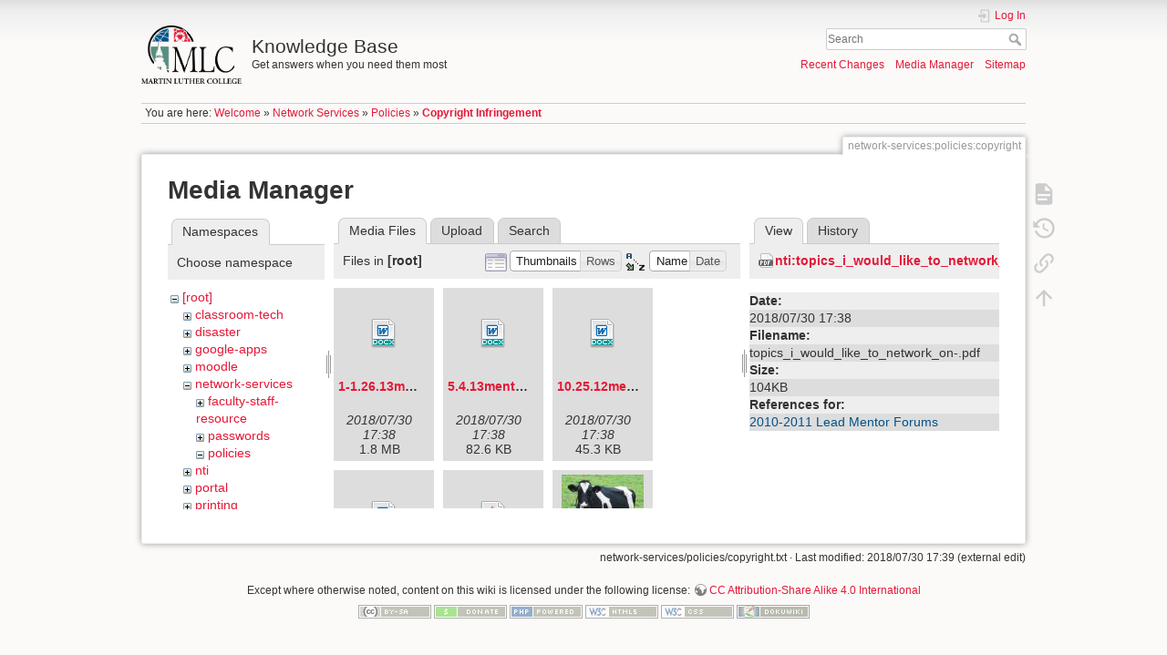

--- FILE ---
content_type: text/html; charset=utf-8
request_url: https://kb.mlc-wels.edu/network-services/policies/copyright?ns=&tab_files=files&do=media&tab_details=view&image=nti%3Atopics_i_would_like_to_network_on-.pdf
body_size: 34585
content:
<!DOCTYPE html>
<html lang="en" dir="ltr" class="no-js">
<head>
    <meta charset="utf-8" />
    <title>Copyright Infringement [Knowledge Base]</title>
    <script>(function(H){H.className=H.className.replace(/\bno-js\b/,'js')})(document.documentElement)</script>
    <meta name="generator" content="DokuWiki"/>
<meta name="theme-color" content="#008800"/>
<meta name="robots" content="noindex,nofollow"/>
<link rel="search" type="application/opensearchdescription+xml" href="/lib/exe/opensearch.php" title="Knowledge Base"/>
<link rel="start" href="/"/>
<link rel="contents" href="/network-services/policies/copyright?do=index" title="Sitemap"/>
<link rel="manifest" href="/lib/exe/manifest.php"/>
<link rel="alternate" type="application/rss+xml" title="Recent Changes" href="/feed.php"/>
<link rel="alternate" type="application/rss+xml" title="Current namespace" href="/feed.php?mode=list&amp;ns=network-services:policies"/>
<link rel="alternate" type="text/html" title="Plain HTML" href="/_export/xhtml/network-services/policies/copyright"/>
<link rel="alternate" type="text/plain" title="Wiki Markup" href="/_export/raw/network-services/policies/copyright"/>
<link rel="stylesheet" type="text/css" href="/lib/exe/css.php?t=mlc2018&amp;tseed=1393a735d58c0ae305e1561216663cfc"/>
<!--[if gte IE 9]><!-->
<script type="text/javascript">/*<![CDATA[*/var NS='network-services:policies';var JSINFO = {"id":"network-services:policies:copyright","namespace":"network-services:policies","ACT":"media","useHeadingNavigation":1,"useHeadingContent":1};
/*!]]>*/</script>
<script type="text/javascript" charset="utf-8" src="/lib/exe/jquery.php?tseed=23f888679b4f1dc26eef34902aca964f"></script>
<script type="text/javascript" charset="utf-8" src="/lib/exe/js.php?t=mlc2018&amp;tseed=1393a735d58c0ae305e1561216663cfc"></script>
<!--<![endif]-->
    <meta name="viewport" content="width=device-width,initial-scale=1" />
    <link rel="shortcut icon" href="/lib/tpl/mlc2018/images/favicon.ico" />
<link rel="apple-touch-icon" href="/lib/tpl/mlc2018/images/apple-touch-icon.png" />
    </head>

<body>
    <div id="dokuwiki__site"><div id="dokuwiki__top" class="site dokuwiki mode_media tpl_mlc2018     ">

        
<!-- ********** HEADER ********** -->
<div id="dokuwiki__header"><div class="pad group">

    
    <div class="headings group">
        <ul class="a11y skip">
            <li><a href="#dokuwiki__content">skip to content</a></li>
        </ul>

        <h1><a href="/welcome"  accesskey="h" title="[H]"><img src="/_media/logo.png" width="2360" height="1379" alt="" /> <span>Knowledge Base</span></a></h1>
                    <p class="claim">Get answers when you need them most</p>
            </div>

    <div class="tools group">
        <!-- USER TOOLS -->
                    <div id="dokuwiki__usertools">
                <h3 class="a11y">User Tools</h3>
                <ul>
                    <li class="action login"><a href="/network-services/policies/copyright?do=login&amp;sectok=" title="Log In" rel="nofollow"><span>Log In</span><svg xmlns="http://www.w3.org/2000/svg" width="24" height="24" viewBox="0 0 24 24"><path d="M10 17.25V14H3v-4h7V6.75L15.25 12 10 17.25M8 2h9a2 2 0 0 1 2 2v16a2 2 0 0 1-2 2H8a2 2 0 0 1-2-2v-4h2v4h9V4H8v4H6V4a2 2 0 0 1 2-2z"/></svg></a></li>                </ul>
            </div>
        
        <!-- SITE TOOLS -->
        <div id="dokuwiki__sitetools">
            <h3 class="a11y">Site Tools</h3>
            <form action="/welcome" method="get" role="search" class="search doku_form" id="dw__search" accept-charset="utf-8"><input type="hidden" name="do" value="search" /><input type="hidden" name="id" value="network-services:policies:copyright" /><div class="no"><input name="q" type="text" class="edit" title="[F]" accesskey="f" placeholder="Search" autocomplete="on" id="qsearch__in" value="" /><button value="1" type="submit" title="Search">Search</button><div id="qsearch__out" class="ajax_qsearch JSpopup"></div></div></form>            <div class="mobileTools">
                <form action="/doku.php" method="get" accept-charset="utf-8"><div class="no"><input type="hidden" name="id" value="network-services:policies:copyright" /><select name="do" class="edit quickselect" title="Tools"><option value="">Tools</option><optgroup label="Page Tools"><option value="">Show page</option><option value="revisions">Old revisions</option><option value="backlink">Backlinks</option></optgroup><optgroup label="Site Tools"><option value="recent">Recent Changes</option><option value="media">Media Manager</option><option value="index">Sitemap</option></optgroup><optgroup label="User Tools"><option value="login">Log In</option></optgroup></select><button type="submit">&gt;</button></div></form>            </div>
            <ul>
                <li class="action recent"><a href="/network-services/policies/copyright?do=recent" title="Recent Changes [r]" rel="nofollow" accesskey="r">Recent Changes</a></li><li class="action media"><a href="/network-services/policies/copyright?do=media&amp;ns=network-services%3Apolicies" title="Media Manager" rel="nofollow">Media Manager</a></li><li class="action index"><a href="/network-services/policies/copyright?do=index" title="Sitemap [x]" rel="nofollow" accesskey="x">Sitemap</a></li>            </ul>
        </div>

    </div>

    <!-- BREADCRUMBS -->
            <div class="breadcrumbs">
                            <div class="youarehere"><span class="bchead">You are here: </span><span class="home"><bdi><a href="/welcome" class="wikilink1" title="welcome">Welcome</a></bdi></span> » <bdi><a href="/network-services" class="wikilink1" title="network-services">Network Services</a></bdi> » <bdi><a href="/network-services/policies" class="wikilink1" title="network-services:policies">Policies</a></bdi> » <bdi><span class="curid"><a href="/network-services/policies/copyright" class="wikilink1" title="network-services:policies:copyright">Copyright Infringement</a></span></bdi></div>
                                </div>
    


    <hr class="a11y" />
</div></div><!-- /header -->

        <div class="wrapper group">

            
            <!-- ********** CONTENT ********** -->
            <div id="dokuwiki__content"><div class="pad group">
                
                <div class="pageId"><span>network-services:policies:copyright</span></div>

                <div class="page group">
                                                            <!-- wikipage start -->
                    <div id="mediamanager__page">
<h1>Media Manager</h1>
<div class="panel namespaces">
<h2>Namespaces</h2>
<div class="panelHeader">Choose namespace</div>
<div class="panelContent" id="media__tree">

<ul class="idx">
<li class="media level0 open"><img src="/lib/images/minus.gif" alt="−" /><div class="li"><a href="/network-services/policies/copyright?ns=&amp;tab_files=files&amp;do=media&amp;tab_details=view&amp;image=nti%3Atopics_i_would_like_to_network_on-.pdf" class="idx_dir">[root]</a></div>
<ul class="idx">
<li class="media level1 closed"><img src="/lib/images/plus.gif" alt="+" /><div class="li"><a href="/network-services/policies/copyright?ns=classroom-tech&amp;tab_files=files&amp;do=media&amp;tab_details=view&amp;image=nti%3Atopics_i_would_like_to_network_on-.pdf" class="idx_dir">classroom-tech</a></div></li>
<li class="media level1 closed"><img src="/lib/images/plus.gif" alt="+" /><div class="li"><a href="/network-services/policies/copyright?ns=disaster&amp;tab_files=files&amp;do=media&amp;tab_details=view&amp;image=nti%3Atopics_i_would_like_to_network_on-.pdf" class="idx_dir">disaster</a></div></li>
<li class="media level1 closed"><img src="/lib/images/plus.gif" alt="+" /><div class="li"><a href="/network-services/policies/copyright?ns=google-apps&amp;tab_files=files&amp;do=media&amp;tab_details=view&amp;image=nti%3Atopics_i_would_like_to_network_on-.pdf" class="idx_dir">google-apps</a></div></li>
<li class="media level1 closed"><img src="/lib/images/plus.gif" alt="+" /><div class="li"><a href="/network-services/policies/copyright?ns=moodle&amp;tab_files=files&amp;do=media&amp;tab_details=view&amp;image=nti%3Atopics_i_would_like_to_network_on-.pdf" class="idx_dir">moodle</a></div></li>
<li class="media level1 open"><img src="/lib/images/minus.gif" alt="−" /><div class="li"><a href="/network-services/policies/copyright?ns=network-services&amp;tab_files=files&amp;do=media&amp;tab_details=view&amp;image=nti%3Atopics_i_would_like_to_network_on-.pdf" class="idx_dir">network-services</a></div>
<ul class="idx">
<li class="media level2 closed"><img src="/lib/images/plus.gif" alt="+" /><div class="li"><a href="/network-services/policies/copyright?ns=network-services%2Ffaculty-staff-resource&amp;tab_files=files&amp;do=media&amp;tab_details=view&amp;image=nti%3Atopics_i_would_like_to_network_on-.pdf" class="idx_dir">faculty-staff-resource</a></div></li>
<li class="media level2 closed"><img src="/lib/images/plus.gif" alt="+" /><div class="li"><a href="/network-services/policies/copyright?ns=network-services%2Fpasswords&amp;tab_files=files&amp;do=media&amp;tab_details=view&amp;image=nti%3Atopics_i_would_like_to_network_on-.pdf" class="idx_dir">passwords</a></div></li>
<li class="media level2 open"><img src="/lib/images/minus.gif" alt="−" /><div class="li"><a href="/network-services/policies/copyright?ns=network-services%2Fpolicies&amp;tab_files=files&amp;do=media&amp;tab_details=view&amp;image=nti%3Atopics_i_would_like_to_network_on-.pdf" class="idx_dir">policies</a></div></li>
</ul>
</li>
<li class="media level1 closed"><img src="/lib/images/plus.gif" alt="+" /><div class="li"><a href="/network-services/policies/copyright?ns=nti&amp;tab_files=files&amp;do=media&amp;tab_details=view&amp;image=nti%3Atopics_i_would_like_to_network_on-.pdf" class="idx_dir">nti</a></div></li>
<li class="media level1 closed"><img src="/lib/images/plus.gif" alt="+" /><div class="li"><a href="/network-services/policies/copyright?ns=portal&amp;tab_files=files&amp;do=media&amp;tab_details=view&amp;image=nti%3Atopics_i_would_like_to_network_on-.pdf" class="idx_dir">portal</a></div></li>
<li class="media level1 closed"><img src="/lib/images/plus.gif" alt="+" /><div class="li"><a href="/network-services/policies/copyright?ns=printing&amp;tab_files=files&amp;do=media&amp;tab_details=view&amp;image=nti%3Atopics_i_would_like_to_network_on-.pdf" class="idx_dir">printing</a></div></li>
<li class="media level1 closed"><img src="/lib/images/plus.gif" alt="+" /><div class="li"><a href="/network-services/policies/copyright?ns=scheduling&amp;tab_files=files&amp;do=media&amp;tab_details=view&amp;image=nti%3Atopics_i_would_like_to_network_on-.pdf" class="idx_dir">scheduling</a></div></li>
<li class="media level1 closed"><img src="/lib/images/plus.gif" alt="+" /><div class="li"><a href="/network-services/policies/copyright?ns=science&amp;tab_files=files&amp;do=media&amp;tab_details=view&amp;image=nti%3Atopics_i_would_like_to_network_on-.pdf" class="idx_dir">science</a></div></li>
<li class="media level1 closed"><img src="/lib/images/plus.gif" alt="+" /><div class="li"><a href="/network-services/policies/copyright?ns=students&amp;tab_files=files&amp;do=media&amp;tab_details=view&amp;image=nti%3Atopics_i_would_like_to_network_on-.pdf" class="idx_dir">students</a></div></li>
<li class="media level1 closed"><img src="/lib/images/plus.gif" alt="+" /><div class="li"><a href="/network-services/policies/copyright?ns=voip-phones&amp;tab_files=files&amp;do=media&amp;tab_details=view&amp;image=nti%3Atopics_i_would_like_to_network_on-.pdf" class="idx_dir">voip-phones</a></div></li>
<li class="media level1 closed"><img src="/lib/images/plus.gif" alt="+" /><div class="li"><a href="/network-services/policies/copyright?ns=website&amp;tab_files=files&amp;do=media&amp;tab_details=view&amp;image=nti%3Atopics_i_would_like_to_network_on-.pdf" class="idx_dir">website</a></div></li>
<li class="media level1 closed"><img src="/lib/images/plus.gif" alt="+" /><div class="li"><a href="/network-services/policies/copyright?ns=wiki&amp;tab_files=files&amp;do=media&amp;tab_details=view&amp;image=nti%3Atopics_i_would_like_to_network_on-.pdf" class="idx_dir">wiki</a></div></li>
</ul></li>
</ul>
</div>
</div>
<div class="panel filelist">
<h2 class="a11y">Media Files</h2>
<ul class="tabs">
<li><strong>Media Files</strong></li>
<li><a href="/network-services/policies/copyright?tab_files=upload&amp;do=media&amp;tab_details=view&amp;image=nti%3Atopics_i_would_like_to_network_on-.pdf&amp;ns=">Upload</a></li>
<li><a href="/network-services/policies/copyright?tab_files=search&amp;do=media&amp;tab_details=view&amp;image=nti%3Atopics_i_would_like_to_network_on-.pdf&amp;ns=">Search</a></li>
</ul>
<div class="panelHeader">
<h3>Files in <strong>[root]</strong></h3>
<form class="options" method="get" action="/network-services/policies/copyright" accept-charset="utf-8"><div class="no">
<input type="hidden" name="do" value="media" /><input type="hidden" name="tab_files" value="files" /><input type="hidden" name="tab_details" value="view" /><input type="hidden" name="image" value="nti:topics_i_would_like_to_network_on-.pdf" /><input type="hidden" name="ns" value="" /><ul>
<li class="listType"><label class="thumbs" for="listType__thumbs"><input type="radio" id="listType__thumbs" name="list_dwmedia" value="thumbs" checked="checked" /> <span>Thumbnails</span></label>
<label class="rows" for="listType__rows"><input type="radio" id="listType__rows" name="list_dwmedia" value="rows" /> <span>Rows</span></label>
</li>
<li class="sortBy"><label class="name" for="sortBy__name"><input type="radio" id="sortBy__name" name="sort_dwmedia" value="name" checked="checked" /> <span>Name</span></label>
<label class="date" for="sortBy__date"><input type="radio" id="sortBy__date" name="sort_dwmedia" value="date" /> <span>Date</span></label>
</li>
<li><button type="submit">Apply</button>
</li>
</ul>
</div></form>
</div>
<div class="panelContent">
<ul class="thumbs"><li><dl title="1-1.26.13mentorforum.docx">
<dt><a id="d_:1-1.26.13mentorforum.docx" class="image" title="1-1.26.13mentorforum.docx" href="/network-services/policies/copyright?image=1-1.26.13mentorforum.docx&amp;ns=&amp;tab_details=view&amp;do=media&amp;tab_files=files"><img src="/lib/images/fileicons/32x32/docx.png" alt="1-1.26.13mentorforum.docx" class="icon" /></a></dt>
<dd class="name"><a href="/network-services/policies/copyright?image=1-1.26.13mentorforum.docx&amp;ns=&amp;tab_details=view&amp;do=media&amp;tab_files=files" id="h_:1-1.26.13mentorforum.docx">1-1.26.13mentorforum.docx</a></dd>
<dd class="size">&#160;</dd>
<dd class="date">2018/07/30 17:38</dd>
<dd class="filesize">1.8 MB</dd>
</dl></li>
<li><dl title="5.4.13mentorforum.docx">
<dt><a id="d_:5.4.13mentorforum.docx" class="image" title="5.4.13mentorforum.docx" href="/network-services/policies/copyright?image=5.4.13mentorforum.docx&amp;ns=&amp;tab_details=view&amp;do=media&amp;tab_files=files"><img src="/lib/images/fileicons/32x32/docx.png" alt="5.4.13mentorforum.docx" class="icon" /></a></dt>
<dd class="name"><a href="/network-services/policies/copyright?image=5.4.13mentorforum.docx&amp;ns=&amp;tab_details=view&amp;do=media&amp;tab_files=files" id="h_:5.4.13mentorforum.docx">5.4.13mentorforum.docx</a></dd>
<dd class="size">&#160;</dd>
<dd class="date">2018/07/30 17:38</dd>
<dd class="filesize">82.6 KB</dd>
</dl></li>
<li><dl title="10.25.12mentorforumcal.docx">
<dt><a id="d_:10.25.12mentorforumcal.docx" class="image" title="10.25.12mentorforumcal.docx" href="/network-services/policies/copyright?image=10.25.12mentorforumcal.docx&amp;ns=&amp;tab_details=view&amp;do=media&amp;tab_files=files"><img src="/lib/images/fileicons/32x32/docx.png" alt="10.25.12mentorforumcal.docx" class="icon" /></a></dt>
<dd class="name"><a href="/network-services/policies/copyright?image=10.25.12mentorforumcal.docx&amp;ns=&amp;tab_details=view&amp;do=media&amp;tab_files=files" id="h_:10.25.12mentorforumcal.docx">10.25.12mentorforumcal.docx</a></dd>
<dd class="size">&#160;</dd>
<dd class="date">2018/07/30 17:38</dd>
<dd class="filesize">45.3 KB</dd>
</dl></li>
<li><dl title="10.25.12mentorforumpkt1.docx">
<dt><a id="d_:10.25.12mentorforumpkt1.docx" class="image" title="10.25.12mentorforumpkt1.docx" href="/network-services/policies/copyright?image=10.25.12mentorforumpkt1.docx&amp;ns=&amp;tab_details=view&amp;do=media&amp;tab_files=files"><img src="/lib/images/fileicons/32x32/docx.png" alt="10.25.12mentorforumpkt1.docx" class="icon" /></a></dt>
<dd class="name"><a href="/network-services/policies/copyright?image=10.25.12mentorforumpkt1.docx&amp;ns=&amp;tab_details=view&amp;do=media&amp;tab_files=files" id="h_:10.25.12mentorforumpkt1.docx">10.25.12mentorforumpkt1.docx</a></dd>
<dd class="size">&#160;</dd>
<dd class="date">2018/07/30 17:38</dd>
<dd class="filesize">105.6 KB</dd>
</dl></li>
<li><dl title="2016_education_staff_ministry_registration_process_and_tips.pdf">
<dt><a id="d_:2016_education_staff_ministry_registration_process_and_tips.pdf" class="image" title="2016_education_staff_ministry_registration_process_and_tips.pdf" href="/network-services/policies/copyright?image=2016_education_staff_ministry_registration_process_and_tips.pdf&amp;ns=&amp;tab_details=view&amp;do=media&amp;tab_files=files"><img src="/lib/images/fileicons/32x32/pdf.png" alt="2016_education_staff_ministry_registration_process_and_tips.pdf" class="icon" /></a></dt>
<dd class="name"><a href="/network-services/policies/copyright?image=2016_education_staff_ministry_registration_process_and_tips.pdf&amp;ns=&amp;tab_details=view&amp;do=media&amp;tab_files=files" id="h_:2016_education_staff_ministry_registration_process_and_tips.pdf">2016_education_staff_ministry_registration_process_and_tips.pdf</a></dd>
<dd class="size">&#160;</dd>
<dd class="date">2018/07/30 17:38</dd>
<dd class="filesize">727.1 KB</dd>
</dl></li>
<li><dl title="cow.jpg">
<dt><a id="l_:cow.jpg" class="image thumb" href="/network-services/policies/copyright?image=cow.jpg&amp;ns=&amp;tab_details=view&amp;do=media&amp;tab_files=files"><img src="/_media/cow.jpg?w=90&amp;h=90&amp;t=1532972283&amp;tok=c8483c" alt="cow.jpg" /></a></dt>
<dd class="name"><a href="/network-services/policies/copyright?image=cow.jpg&amp;ns=&amp;tab_details=view&amp;do=media&amp;tab_files=files" id="h_:cow.jpg">cow.jpg</a></dd>
<dd class="size">250&#215;250</dd>
<dd class="date">2018/07/30 17:38</dd>
<dd class="filesize">23.8 KB</dd>
</dl></li>
<li><dl title="directions_for_registration.pdf">
<dt><a id="d_:directions_for_registration.pdf" class="image" title="directions_for_registration.pdf" href="/network-services/policies/copyright?image=directions_for_registration.pdf&amp;ns=&amp;tab_details=view&amp;do=media&amp;tab_files=files"><img src="/lib/images/fileicons/32x32/pdf.png" alt="directions_for_registration.pdf" class="icon" /></a></dt>
<dd class="name"><a href="/network-services/policies/copyright?image=directions_for_registration.pdf&amp;ns=&amp;tab_details=view&amp;do=media&amp;tab_files=files" id="h_:directions_for_registration.pdf">directions_for_registration.pdf</a></dd>
<dd class="size">&#160;</dd>
<dd class="date">2018/07/30 17:38</dd>
<dd class="filesize">83.4 KB</dd>
</dl></li>
<li><dl title="e-tools_handout.docx">
<dt><a id="d_:e-tools_handout.docx" class="image" title="e-tools_handout.docx" href="/network-services/policies/copyright?image=e-tools_handout.docx&amp;ns=&amp;tab_details=view&amp;do=media&amp;tab_files=files"><img src="/lib/images/fileicons/32x32/docx.png" alt="e-tools_handout.docx" class="icon" /></a></dt>
<dd class="name"><a href="/network-services/policies/copyright?image=e-tools_handout.docx&amp;ns=&amp;tab_details=view&amp;do=media&amp;tab_files=files" id="h_:e-tools_handout.docx">e-tools_handout.docx</a></dd>
<dd class="size">&#160;</dd>
<dd class="date">2018/07/30 17:38</dd>
<dd class="filesize">15.6 KB</dd>
</dl></li>
<li><dl title="editingyourprofile-ver29.pdf">
<dt><a id="d_:editingyourprofile-ver29.pdf" class="image" title="editingyourprofile-ver29.pdf" href="/network-services/policies/copyright?image=editingyourprofile-ver29.pdf&amp;ns=&amp;tab_details=view&amp;do=media&amp;tab_files=files"><img src="/lib/images/fileicons/32x32/pdf.png" alt="editingyourprofile-ver29.pdf" class="icon" /></a></dt>
<dd class="name"><a href="/network-services/policies/copyright?image=editingyourprofile-ver29.pdf&amp;ns=&amp;tab_details=view&amp;do=media&amp;tab_files=files" id="h_:editingyourprofile-ver29.pdf">editingyourprofile-ver29.pdf</a></dd>
<dd class="size">&#160;</dd>
<dd class="date">2018/07/30 17:38</dd>
<dd class="filesize">225.5 KB</dd>
</dl></li>
<li><dl title="fax_form_new_.doc">
<dt><a id="d_:fax_form_new_.doc" class="image" title="fax_form_new_.doc" href="/network-services/policies/copyright?image=fax_form_new_.doc&amp;ns=&amp;tab_details=view&amp;do=media&amp;tab_files=files"><img src="/lib/images/fileicons/32x32/doc.png" alt="fax_form_new_.doc" class="icon" /></a></dt>
<dd class="name"><a href="/network-services/policies/copyright?image=fax_form_new_.doc&amp;ns=&amp;tab_details=view&amp;do=media&amp;tab_files=files" id="h_:fax_form_new_.doc">fax_form_new_.doc</a></dd>
<dd class="size">&#160;</dd>
<dd class="date">2018/07/30 17:38</dd>
<dd class="filesize">202 KB</dd>
</dl></li>
<li><dl title="house_style_guide_2016.pdf">
<dt><a id="d_:house_style_guide_2016.pdf" class="image" title="house_style_guide_2016.pdf" href="/network-services/policies/copyright?image=house_style_guide_2016.pdf&amp;ns=&amp;tab_details=view&amp;do=media&amp;tab_files=files"><img src="/lib/images/fileicons/32x32/pdf.png" alt="house_style_guide_2016.pdf" class="icon" /></a></dt>
<dd class="name"><a href="/network-services/policies/copyright?image=house_style_guide_2016.pdf&amp;ns=&amp;tab_details=view&amp;do=media&amp;tab_files=files" id="h_:house_style_guide_2016.pdf">house_style_guide_2016.pdf</a></dd>
<dd class="size">&#160;</dd>
<dd class="date">2018/07/30 17:38</dd>
<dd class="filesize">215.1 KB</dd>
</dl></li>
<li><dl title="logo.png">
<dt><a id="l_:logo.png" class="image thumb" href="/network-services/policies/copyright?image=logo.png&amp;ns=&amp;tab_details=view&amp;do=media&amp;tab_files=files"><img src="/_media/logo.png?w=90&amp;h=52&amp;t=1532972284&amp;tok=98faf3" alt="logo.png" /></a></dt>
<dd class="name"><a href="/network-services/policies/copyright?image=logo.png&amp;ns=&amp;tab_details=view&amp;do=media&amp;tab_files=files" id="h_:logo.png">logo.png</a></dd>
<dd class="size">2360&#215;1379</dd>
<dd class="date">2018/07/30 17:38</dd>
<dd class="filesize">103.2 KB</dd>
</dl></li>
<li><dl title="mits_2015_schedule.pdf">
<dt><a id="d_:mits_2015_schedule.pdf" class="image" title="mits_2015_schedule.pdf" href="/network-services/policies/copyright?image=mits_2015_schedule.pdf&amp;ns=&amp;tab_details=view&amp;do=media&amp;tab_files=files"><img src="/lib/images/fileicons/32x32/pdf.png" alt="mits_2015_schedule.pdf" class="icon" /></a></dt>
<dd class="name"><a href="/network-services/policies/copyright?image=mits_2015_schedule.pdf&amp;ns=&amp;tab_details=view&amp;do=media&amp;tab_files=files" id="h_:mits_2015_schedule.pdf">mits_2015_schedule.pdf</a></dd>
<dd class="size">&#160;</dd>
<dd class="date">2018/07/30 17:38</dd>
<dd class="filesize">35.6 KB</dd>
</dl></li>
<li><dl title="mlc_house_style_guide.pdf">
<dt><a id="d_:mlc_house_style_guide.pdf" class="image" title="mlc_house_style_guide.pdf" href="/network-services/policies/copyright?image=mlc_house_style_guide.pdf&amp;ns=&amp;tab_details=view&amp;do=media&amp;tab_files=files"><img src="/lib/images/fileicons/32x32/pdf.png" alt="mlc_house_style_guide.pdf" class="icon" /></a></dt>
<dd class="name"><a href="/network-services/policies/copyright?image=mlc_house_style_guide.pdf&amp;ns=&amp;tab_details=view&amp;do=media&amp;tab_files=files" id="h_:mlc_house_style_guide.pdf">mlc_house_style_guide.pdf</a></dd>
<dd class="size">&#160;</dd>
<dd class="date">2018/07/30 17:38</dd>
<dd class="filesize">215.1 KB</dd>
</dl></li>
<li><dl title="mlc_house_style_guide_20171127.pdf">
<dt><a id="d_:mlc_house_style_guide_20171127.pdf" class="image" title="mlc_house_style_guide_20171127.pdf" href="/network-services/policies/copyright?image=mlc_house_style_guide_20171127.pdf&amp;ns=&amp;tab_details=view&amp;do=media&amp;tab_files=files"><img src="/lib/images/fileicons/32x32/pdf.png" alt="mlc_house_style_guide_20171127.pdf" class="icon" /></a></dt>
<dd class="name"><a href="/network-services/policies/copyright?image=mlc_house_style_guide_20171127.pdf&amp;ns=&amp;tab_details=view&amp;do=media&amp;tab_files=files" id="h_:mlc_house_style_guide_20171127.pdf">mlc_house_style_guide_20171127.pdf</a></dd>
<dd class="size">&#160;</dd>
<dd class="date">2018/07/30 17:38</dd>
<dd class="filesize">94.5 KB</dd>
</dl></li>
<li><dl title="nph_dictionary_2014.pdf">
<dt><a id="d_:nph_dictionary_2014.pdf" class="image" title="nph_dictionary_2014.pdf" href="/network-services/policies/copyright?image=nph_dictionary_2014.pdf&amp;ns=&amp;tab_details=view&amp;do=media&amp;tab_files=files"><img src="/lib/images/fileicons/32x32/pdf.png" alt="nph_dictionary_2014.pdf" class="icon" /></a></dt>
<dd class="name"><a href="/network-services/policies/copyright?image=nph_dictionary_2014.pdf&amp;ns=&amp;tab_details=view&amp;do=media&amp;tab_files=files" id="h_:nph_dictionary_2014.pdf">nph_dictionary_2014.pdf</a></dd>
<dd class="size">&#160;</dd>
<dd class="date">2018/07/30 17:38</dd>
<dd class="filesize">267.7 KB</dd>
</dl></li>
<li><dl title="nph_style_guide_2014.pdf">
<dt><a id="d_:nph_style_guide_2014.pdf" class="image" title="nph_style_guide_2014.pdf" href="/network-services/policies/copyright?image=nph_style_guide_2014.pdf&amp;ns=&amp;tab_details=view&amp;do=media&amp;tab_files=files"><img src="/lib/images/fileicons/32x32/pdf.png" alt="nph_style_guide_2014.pdf" class="icon" /></a></dt>
<dd class="name"><a href="/network-services/policies/copyright?image=nph_style_guide_2014.pdf&amp;ns=&amp;tab_details=view&amp;do=media&amp;tab_files=files" id="h_:nph_style_guide_2014.pdf">nph_style_guide_2014.pdf</a></dd>
<dd class="size">&#160;</dd>
<dd class="date">2018/07/30 17:38</dd>
<dd class="filesize">1.4 MB</dd>
</dl></li>
<li><dl title="pre-sem_courses_2016-17.pdf">
<dt><a id="d_:pre-sem_courses_2016-17.pdf" class="image" title="pre-sem_courses_2016-17.pdf" href="/network-services/policies/copyright?image=pre-sem_courses_2016-17.pdf&amp;ns=&amp;tab_details=view&amp;do=media&amp;tab_files=files"><img src="/lib/images/fileicons/32x32/pdf.png" alt="pre-sem_courses_2016-17.pdf" class="icon" /></a></dt>
<dd class="name"><a href="/network-services/policies/copyright?image=pre-sem_courses_2016-17.pdf&amp;ns=&amp;tab_details=view&amp;do=media&amp;tab_files=files" id="h_:pre-sem_courses_2016-17.pdf">pre-sem_courses_2016-17.pdf</a></dd>
<dd class="size">&#160;</dd>
<dd class="date">2018/07/30 17:38</dd>
<dd class="filesize">273.1 KB</dd>
</dl></li>
<li><dl title="pre-sem_sceduling_foolers_2016-17.pdf">
<dt><a id="d_:pre-sem_sceduling_foolers_2016-17.pdf" class="image" title="pre-sem_sceduling_foolers_2016-17.pdf" href="/network-services/policies/copyright?image=pre-sem_sceduling_foolers_2016-17.pdf&amp;ns=&amp;tab_details=view&amp;do=media&amp;tab_files=files"><img src="/lib/images/fileicons/32x32/pdf.png" alt="pre-sem_sceduling_foolers_2016-17.pdf" class="icon" /></a></dt>
<dd class="name"><a href="/network-services/policies/copyright?image=pre-sem_sceduling_foolers_2016-17.pdf&amp;ns=&amp;tab_details=view&amp;do=media&amp;tab_files=files" id="h_:pre-sem_sceduling_foolers_2016-17.pdf">pre-sem_sceduling_foolers_2016-17.pdf</a></dd>
<dd class="size">&#160;</dd>
<dd class="date">2018/07/30 17:38</dd>
<dd class="filesize">102.5 KB</dd>
</dl></li>
<li><dl title="pre-sem_scheduling_faqs_2016-17.pdf">
<dt><a id="d_:pre-sem_scheduling_faqs_2016-17.pdf" class="image" title="pre-sem_scheduling_faqs_2016-17.pdf" href="/network-services/policies/copyright?image=pre-sem_scheduling_faqs_2016-17.pdf&amp;ns=&amp;tab_details=view&amp;do=media&amp;tab_files=files"><img src="/lib/images/fileicons/32x32/pdf.png" alt="pre-sem_scheduling_faqs_2016-17.pdf" class="icon" /></a></dt>
<dd class="name"><a href="/network-services/policies/copyright?image=pre-sem_scheduling_faqs_2016-17.pdf&amp;ns=&amp;tab_details=view&amp;do=media&amp;tab_files=files" id="h_:pre-sem_scheduling_faqs_2016-17.pdf">pre-sem_scheduling_faqs_2016-17.pdf</a></dd>
<dd class="size">&#160;</dd>
<dd class="date">2018/07/30 17:38</dd>
<dd class="filesize">88.5 KB</dd>
</dl></li>
<li><dl title="sem_abroad_2016.pdf">
<dt><a id="d_:sem_abroad_2016.pdf" class="image" title="sem_abroad_2016.pdf" href="/network-services/policies/copyright?image=sem_abroad_2016.pdf&amp;ns=&amp;tab_details=view&amp;do=media&amp;tab_files=files"><img src="/lib/images/fileicons/32x32/pdf.png" alt="sem_abroad_2016.pdf" class="icon" /></a></dt>
<dd class="name"><a href="/network-services/policies/copyright?image=sem_abroad_2016.pdf&amp;ns=&amp;tab_details=view&amp;do=media&amp;tab_files=files" id="h_:sem_abroad_2016.pdf">sem_abroad_2016.pdf</a></dd>
<dd class="size">&#160;</dd>
<dd class="date">2018/07/30 17:38</dd>
<dd class="filesize">117.9 KB</dd>
</dl></li>
</ul>
</div>
</div>
<div class="panel file">
<h2 class="a11y">File</h2>
<ul class="tabs">
<li><strong>View</strong></li>
<li><a href="/network-services/policies/copyright?tab_details=history&amp;do=media&amp;tab_files=files&amp;image=nti%3Atopics_i_would_like_to_network_on-.pdf&amp;ns=">History</a></li>
</ul>
<div class="panelHeader"><h3><strong><a href="/_media/nti/topics_i_would_like_to_network_on-.pdf" class="select mediafile mf_pdf" title="View original file">nti:topics_i_would_like_to_network_on-.pdf</a></strong></h3></div>
<div class="panelContent">
<ul class="actions">
</ul>
<dl>
<dt>Date:</dt><dd>2018/07/30 17:38</dd>
<dt>Filename:</dt><dd>topics_i_would_like_to_network_on-.pdf</dd>
<dt>Size:</dt><dd>104KB</dd>
</dl>
<dl>
<dt>References for:</dt><dd><a href="/nti/2010-2011-lead-mentor-forums" class="wikilink1" title="nti:2010-2011-lead-mentor-forums">2010-2011 Lead Mentor Forums</a></dd></dl>
</div>
</div>
</div>

                    <!-- wikipage stop -->
                                    </div>

                <div class="docInfo"><bdi>network-services/policies/copyright.txt</bdi> · Last modified: 2018/07/30 17:39 (external edit)</div>

                            </div></div><!-- /content -->

            <hr class="a11y" />

            <!-- PAGE ACTIONS -->
            <div id="dokuwiki__pagetools">
                <h3 class="a11y">Page Tools</h3>
                <div class="tools">
                    <ul>
                        <li class="show"><a href="/network-services/policies/copyright?do=" title="Show page [v]" rel="nofollow" accesskey="v"><span>Show page</span><svg xmlns="http://www.w3.org/2000/svg" width="24" height="24" viewBox="0 0 24 24"><path d="M13 9h5.5L13 3.5V9M6 2h8l6 6v12a2 2 0 0 1-2 2H6a2 2 0 0 1-2-2V4c0-1.11.89-2 2-2m9 16v-2H6v2h9m3-4v-2H6v2h12z"/></svg></a></li><li class="revs"><a href="/network-services/policies/copyright?do=revisions" title="Old revisions [o]" rel="nofollow" accesskey="o"><span>Old revisions</span><svg xmlns="http://www.w3.org/2000/svg" width="24" height="24" viewBox="0 0 24 24"><path d="M11 7v5.11l4.71 2.79.79-1.28-4-2.37V7m0-5C8.97 2 5.91 3.92 4.27 6.77L2 4.5V11h6.5L5.75 8.25C6.96 5.73 9.5 4 12.5 4a7.5 7.5 0 0 1 7.5 7.5 7.5 7.5 0 0 1-7.5 7.5c-3.27 0-6.03-2.09-7.06-5h-2.1c1.1 4.03 4.77 7 9.16 7 5.24 0 9.5-4.25 9.5-9.5A9.5 9.5 0 0 0 12.5 2z"/></svg></a></li><li class="backlink"><a href="/network-services/policies/copyright?do=backlink" title="Backlinks" rel="nofollow"><span>Backlinks</span><svg xmlns="http://www.w3.org/2000/svg" width="24" height="24" viewBox="0 0 24 24"><path d="M10.59 13.41c.41.39.41 1.03 0 1.42-.39.39-1.03.39-1.42 0a5.003 5.003 0 0 1 0-7.07l3.54-3.54a5.003 5.003 0 0 1 7.07 0 5.003 5.003 0 0 1 0 7.07l-1.49 1.49c.01-.82-.12-1.64-.4-2.42l.47-.48a2.982 2.982 0 0 0 0-4.24 2.982 2.982 0 0 0-4.24 0l-3.53 3.53a2.982 2.982 0 0 0 0 4.24m2.82-4.24c.39-.39 1.03-.39 1.42 0a5.003 5.003 0 0 1 0 7.07l-3.54 3.54a5.003 5.003 0 0 1-7.07 0 5.003 5.003 0 0 1 0-7.07l1.49-1.49c-.01.82.12 1.64.4 2.43l-.47.47a2.982 2.982 0 0 0 0 4.24 2.982 2.982 0 0 0 4.24 0l3.53-3.53a2.982 2.982 0 0 0 0-4.24.973.973 0 0 1 0-1.42z"/></svg></a></li><li class="top"><a href="#dokuwiki__top" title="Back to top [t]" rel="nofollow" accesskey="t"><span>Back to top</span><svg xmlns="http://www.w3.org/2000/svg" width="24" height="24" viewBox="0 0 24 24"><path d="M13 20h-2V8l-5.5 5.5-1.42-1.42L12 4.16l7.92 7.92-1.42 1.42L13 8v12z"/></svg></a></li>                    </ul>
                </div>
            </div>
        </div><!-- /wrapper -->

        
<!-- ********** FOOTER ********** -->
<div id="dokuwiki__footer"><div class="pad">
    <div class="license">Except where otherwise noted, content on this wiki is licensed under the following license: <bdi><a href="http://creativecommons.org/licenses/by-sa/4.0/" rel="license" class="urlextern">CC Attribution-Share Alike 4.0 International</a></bdi></div>
    <div class="buttons">
        <a href="http://creativecommons.org/licenses/by-sa/4.0/" rel="license"><img src="/lib/images/license/button/cc-by-sa.png" alt="CC Attribution-Share Alike 4.0 International" /></a>        <a href="https://www.dokuwiki.org/donate" title="Donate" ><img
            src="/lib/tpl/mlc2018/images/button-donate.gif" width="80" height="15" alt="Donate" /></a>
        <a href="https://php.net" title="Powered by PHP" ><img
            src="/lib/tpl/mlc2018/images/button-php.gif" width="80" height="15" alt="Powered by PHP" /></a>
        <a href="//validator.w3.org/check/referer" title="Valid HTML5" ><img
            src="/lib/tpl/mlc2018/images/button-html5.png" width="80" height="15" alt="Valid HTML5" /></a>
        <a href="//jigsaw.w3.org/css-validator/check/referer?profile=css3" title="Valid CSS" ><img
            src="/lib/tpl/mlc2018/images/button-css.png" width="80" height="15" alt="Valid CSS" /></a>
        <a href="https://dokuwiki.org/" title="Driven by DokuWiki" ><img
            src="/lib/tpl/mlc2018/images/button-dw.png" width="80" height="15" alt="Driven by DokuWiki" /></a>
    </div>
</div></div><!-- /footer -->

    </div></div><!-- /site -->

    <div class="no"><img src="/lib/exe/indexer.php?id=network-services%3Apolicies%3Acopyright&amp;1768740523" width="2" height="1" alt="" /></div>
    <div id="screen__mode" class="no"></div></body>
</html>
